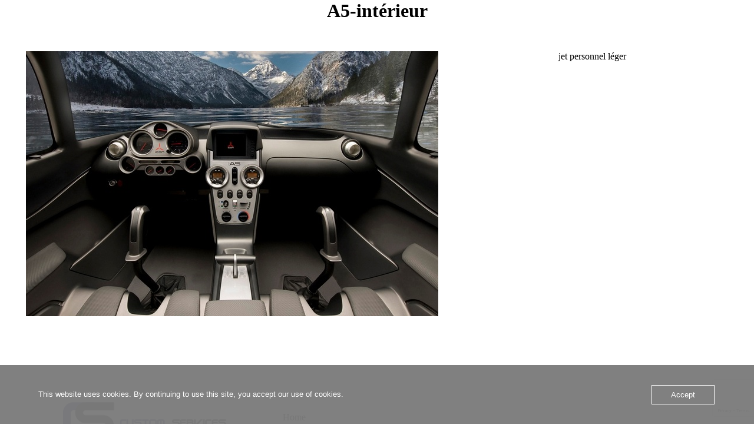

--- FILE ---
content_type: text/html; charset=utf-8
request_url: https://www.google.com/recaptcha/api2/anchor?ar=1&k=6LdluN4UAAAAAJnwoypTnPHCQAtGdwJoyUTokvj9&co=aHR0cHM6Ly93d3cuY3VzdG9tc2VydmljZXMuYmU6NDQz&hl=en&v=PoyoqOPhxBO7pBk68S4YbpHZ&size=invisible&anchor-ms=20000&execute-ms=30000&cb=r3nzkqnw2bd8
body_size: 48639
content:
<!DOCTYPE HTML><html dir="ltr" lang="en"><head><meta http-equiv="Content-Type" content="text/html; charset=UTF-8">
<meta http-equiv="X-UA-Compatible" content="IE=edge">
<title>reCAPTCHA</title>
<style type="text/css">
/* cyrillic-ext */
@font-face {
  font-family: 'Roboto';
  font-style: normal;
  font-weight: 400;
  font-stretch: 100%;
  src: url(//fonts.gstatic.com/s/roboto/v48/KFO7CnqEu92Fr1ME7kSn66aGLdTylUAMa3GUBHMdazTgWw.woff2) format('woff2');
  unicode-range: U+0460-052F, U+1C80-1C8A, U+20B4, U+2DE0-2DFF, U+A640-A69F, U+FE2E-FE2F;
}
/* cyrillic */
@font-face {
  font-family: 'Roboto';
  font-style: normal;
  font-weight: 400;
  font-stretch: 100%;
  src: url(//fonts.gstatic.com/s/roboto/v48/KFO7CnqEu92Fr1ME7kSn66aGLdTylUAMa3iUBHMdazTgWw.woff2) format('woff2');
  unicode-range: U+0301, U+0400-045F, U+0490-0491, U+04B0-04B1, U+2116;
}
/* greek-ext */
@font-face {
  font-family: 'Roboto';
  font-style: normal;
  font-weight: 400;
  font-stretch: 100%;
  src: url(//fonts.gstatic.com/s/roboto/v48/KFO7CnqEu92Fr1ME7kSn66aGLdTylUAMa3CUBHMdazTgWw.woff2) format('woff2');
  unicode-range: U+1F00-1FFF;
}
/* greek */
@font-face {
  font-family: 'Roboto';
  font-style: normal;
  font-weight: 400;
  font-stretch: 100%;
  src: url(//fonts.gstatic.com/s/roboto/v48/KFO7CnqEu92Fr1ME7kSn66aGLdTylUAMa3-UBHMdazTgWw.woff2) format('woff2');
  unicode-range: U+0370-0377, U+037A-037F, U+0384-038A, U+038C, U+038E-03A1, U+03A3-03FF;
}
/* math */
@font-face {
  font-family: 'Roboto';
  font-style: normal;
  font-weight: 400;
  font-stretch: 100%;
  src: url(//fonts.gstatic.com/s/roboto/v48/KFO7CnqEu92Fr1ME7kSn66aGLdTylUAMawCUBHMdazTgWw.woff2) format('woff2');
  unicode-range: U+0302-0303, U+0305, U+0307-0308, U+0310, U+0312, U+0315, U+031A, U+0326-0327, U+032C, U+032F-0330, U+0332-0333, U+0338, U+033A, U+0346, U+034D, U+0391-03A1, U+03A3-03A9, U+03B1-03C9, U+03D1, U+03D5-03D6, U+03F0-03F1, U+03F4-03F5, U+2016-2017, U+2034-2038, U+203C, U+2040, U+2043, U+2047, U+2050, U+2057, U+205F, U+2070-2071, U+2074-208E, U+2090-209C, U+20D0-20DC, U+20E1, U+20E5-20EF, U+2100-2112, U+2114-2115, U+2117-2121, U+2123-214F, U+2190, U+2192, U+2194-21AE, U+21B0-21E5, U+21F1-21F2, U+21F4-2211, U+2213-2214, U+2216-22FF, U+2308-230B, U+2310, U+2319, U+231C-2321, U+2336-237A, U+237C, U+2395, U+239B-23B7, U+23D0, U+23DC-23E1, U+2474-2475, U+25AF, U+25B3, U+25B7, U+25BD, U+25C1, U+25CA, U+25CC, U+25FB, U+266D-266F, U+27C0-27FF, U+2900-2AFF, U+2B0E-2B11, U+2B30-2B4C, U+2BFE, U+3030, U+FF5B, U+FF5D, U+1D400-1D7FF, U+1EE00-1EEFF;
}
/* symbols */
@font-face {
  font-family: 'Roboto';
  font-style: normal;
  font-weight: 400;
  font-stretch: 100%;
  src: url(//fonts.gstatic.com/s/roboto/v48/KFO7CnqEu92Fr1ME7kSn66aGLdTylUAMaxKUBHMdazTgWw.woff2) format('woff2');
  unicode-range: U+0001-000C, U+000E-001F, U+007F-009F, U+20DD-20E0, U+20E2-20E4, U+2150-218F, U+2190, U+2192, U+2194-2199, U+21AF, U+21E6-21F0, U+21F3, U+2218-2219, U+2299, U+22C4-22C6, U+2300-243F, U+2440-244A, U+2460-24FF, U+25A0-27BF, U+2800-28FF, U+2921-2922, U+2981, U+29BF, U+29EB, U+2B00-2BFF, U+4DC0-4DFF, U+FFF9-FFFB, U+10140-1018E, U+10190-1019C, U+101A0, U+101D0-101FD, U+102E0-102FB, U+10E60-10E7E, U+1D2C0-1D2D3, U+1D2E0-1D37F, U+1F000-1F0FF, U+1F100-1F1AD, U+1F1E6-1F1FF, U+1F30D-1F30F, U+1F315, U+1F31C, U+1F31E, U+1F320-1F32C, U+1F336, U+1F378, U+1F37D, U+1F382, U+1F393-1F39F, U+1F3A7-1F3A8, U+1F3AC-1F3AF, U+1F3C2, U+1F3C4-1F3C6, U+1F3CA-1F3CE, U+1F3D4-1F3E0, U+1F3ED, U+1F3F1-1F3F3, U+1F3F5-1F3F7, U+1F408, U+1F415, U+1F41F, U+1F426, U+1F43F, U+1F441-1F442, U+1F444, U+1F446-1F449, U+1F44C-1F44E, U+1F453, U+1F46A, U+1F47D, U+1F4A3, U+1F4B0, U+1F4B3, U+1F4B9, U+1F4BB, U+1F4BF, U+1F4C8-1F4CB, U+1F4D6, U+1F4DA, U+1F4DF, U+1F4E3-1F4E6, U+1F4EA-1F4ED, U+1F4F7, U+1F4F9-1F4FB, U+1F4FD-1F4FE, U+1F503, U+1F507-1F50B, U+1F50D, U+1F512-1F513, U+1F53E-1F54A, U+1F54F-1F5FA, U+1F610, U+1F650-1F67F, U+1F687, U+1F68D, U+1F691, U+1F694, U+1F698, U+1F6AD, U+1F6B2, U+1F6B9-1F6BA, U+1F6BC, U+1F6C6-1F6CF, U+1F6D3-1F6D7, U+1F6E0-1F6EA, U+1F6F0-1F6F3, U+1F6F7-1F6FC, U+1F700-1F7FF, U+1F800-1F80B, U+1F810-1F847, U+1F850-1F859, U+1F860-1F887, U+1F890-1F8AD, U+1F8B0-1F8BB, U+1F8C0-1F8C1, U+1F900-1F90B, U+1F93B, U+1F946, U+1F984, U+1F996, U+1F9E9, U+1FA00-1FA6F, U+1FA70-1FA7C, U+1FA80-1FA89, U+1FA8F-1FAC6, U+1FACE-1FADC, U+1FADF-1FAE9, U+1FAF0-1FAF8, U+1FB00-1FBFF;
}
/* vietnamese */
@font-face {
  font-family: 'Roboto';
  font-style: normal;
  font-weight: 400;
  font-stretch: 100%;
  src: url(//fonts.gstatic.com/s/roboto/v48/KFO7CnqEu92Fr1ME7kSn66aGLdTylUAMa3OUBHMdazTgWw.woff2) format('woff2');
  unicode-range: U+0102-0103, U+0110-0111, U+0128-0129, U+0168-0169, U+01A0-01A1, U+01AF-01B0, U+0300-0301, U+0303-0304, U+0308-0309, U+0323, U+0329, U+1EA0-1EF9, U+20AB;
}
/* latin-ext */
@font-face {
  font-family: 'Roboto';
  font-style: normal;
  font-weight: 400;
  font-stretch: 100%;
  src: url(//fonts.gstatic.com/s/roboto/v48/KFO7CnqEu92Fr1ME7kSn66aGLdTylUAMa3KUBHMdazTgWw.woff2) format('woff2');
  unicode-range: U+0100-02BA, U+02BD-02C5, U+02C7-02CC, U+02CE-02D7, U+02DD-02FF, U+0304, U+0308, U+0329, U+1D00-1DBF, U+1E00-1E9F, U+1EF2-1EFF, U+2020, U+20A0-20AB, U+20AD-20C0, U+2113, U+2C60-2C7F, U+A720-A7FF;
}
/* latin */
@font-face {
  font-family: 'Roboto';
  font-style: normal;
  font-weight: 400;
  font-stretch: 100%;
  src: url(//fonts.gstatic.com/s/roboto/v48/KFO7CnqEu92Fr1ME7kSn66aGLdTylUAMa3yUBHMdazQ.woff2) format('woff2');
  unicode-range: U+0000-00FF, U+0131, U+0152-0153, U+02BB-02BC, U+02C6, U+02DA, U+02DC, U+0304, U+0308, U+0329, U+2000-206F, U+20AC, U+2122, U+2191, U+2193, U+2212, U+2215, U+FEFF, U+FFFD;
}
/* cyrillic-ext */
@font-face {
  font-family: 'Roboto';
  font-style: normal;
  font-weight: 500;
  font-stretch: 100%;
  src: url(//fonts.gstatic.com/s/roboto/v48/KFO7CnqEu92Fr1ME7kSn66aGLdTylUAMa3GUBHMdazTgWw.woff2) format('woff2');
  unicode-range: U+0460-052F, U+1C80-1C8A, U+20B4, U+2DE0-2DFF, U+A640-A69F, U+FE2E-FE2F;
}
/* cyrillic */
@font-face {
  font-family: 'Roboto';
  font-style: normal;
  font-weight: 500;
  font-stretch: 100%;
  src: url(//fonts.gstatic.com/s/roboto/v48/KFO7CnqEu92Fr1ME7kSn66aGLdTylUAMa3iUBHMdazTgWw.woff2) format('woff2');
  unicode-range: U+0301, U+0400-045F, U+0490-0491, U+04B0-04B1, U+2116;
}
/* greek-ext */
@font-face {
  font-family: 'Roboto';
  font-style: normal;
  font-weight: 500;
  font-stretch: 100%;
  src: url(//fonts.gstatic.com/s/roboto/v48/KFO7CnqEu92Fr1ME7kSn66aGLdTylUAMa3CUBHMdazTgWw.woff2) format('woff2');
  unicode-range: U+1F00-1FFF;
}
/* greek */
@font-face {
  font-family: 'Roboto';
  font-style: normal;
  font-weight: 500;
  font-stretch: 100%;
  src: url(//fonts.gstatic.com/s/roboto/v48/KFO7CnqEu92Fr1ME7kSn66aGLdTylUAMa3-UBHMdazTgWw.woff2) format('woff2');
  unicode-range: U+0370-0377, U+037A-037F, U+0384-038A, U+038C, U+038E-03A1, U+03A3-03FF;
}
/* math */
@font-face {
  font-family: 'Roboto';
  font-style: normal;
  font-weight: 500;
  font-stretch: 100%;
  src: url(//fonts.gstatic.com/s/roboto/v48/KFO7CnqEu92Fr1ME7kSn66aGLdTylUAMawCUBHMdazTgWw.woff2) format('woff2');
  unicode-range: U+0302-0303, U+0305, U+0307-0308, U+0310, U+0312, U+0315, U+031A, U+0326-0327, U+032C, U+032F-0330, U+0332-0333, U+0338, U+033A, U+0346, U+034D, U+0391-03A1, U+03A3-03A9, U+03B1-03C9, U+03D1, U+03D5-03D6, U+03F0-03F1, U+03F4-03F5, U+2016-2017, U+2034-2038, U+203C, U+2040, U+2043, U+2047, U+2050, U+2057, U+205F, U+2070-2071, U+2074-208E, U+2090-209C, U+20D0-20DC, U+20E1, U+20E5-20EF, U+2100-2112, U+2114-2115, U+2117-2121, U+2123-214F, U+2190, U+2192, U+2194-21AE, U+21B0-21E5, U+21F1-21F2, U+21F4-2211, U+2213-2214, U+2216-22FF, U+2308-230B, U+2310, U+2319, U+231C-2321, U+2336-237A, U+237C, U+2395, U+239B-23B7, U+23D0, U+23DC-23E1, U+2474-2475, U+25AF, U+25B3, U+25B7, U+25BD, U+25C1, U+25CA, U+25CC, U+25FB, U+266D-266F, U+27C0-27FF, U+2900-2AFF, U+2B0E-2B11, U+2B30-2B4C, U+2BFE, U+3030, U+FF5B, U+FF5D, U+1D400-1D7FF, U+1EE00-1EEFF;
}
/* symbols */
@font-face {
  font-family: 'Roboto';
  font-style: normal;
  font-weight: 500;
  font-stretch: 100%;
  src: url(//fonts.gstatic.com/s/roboto/v48/KFO7CnqEu92Fr1ME7kSn66aGLdTylUAMaxKUBHMdazTgWw.woff2) format('woff2');
  unicode-range: U+0001-000C, U+000E-001F, U+007F-009F, U+20DD-20E0, U+20E2-20E4, U+2150-218F, U+2190, U+2192, U+2194-2199, U+21AF, U+21E6-21F0, U+21F3, U+2218-2219, U+2299, U+22C4-22C6, U+2300-243F, U+2440-244A, U+2460-24FF, U+25A0-27BF, U+2800-28FF, U+2921-2922, U+2981, U+29BF, U+29EB, U+2B00-2BFF, U+4DC0-4DFF, U+FFF9-FFFB, U+10140-1018E, U+10190-1019C, U+101A0, U+101D0-101FD, U+102E0-102FB, U+10E60-10E7E, U+1D2C0-1D2D3, U+1D2E0-1D37F, U+1F000-1F0FF, U+1F100-1F1AD, U+1F1E6-1F1FF, U+1F30D-1F30F, U+1F315, U+1F31C, U+1F31E, U+1F320-1F32C, U+1F336, U+1F378, U+1F37D, U+1F382, U+1F393-1F39F, U+1F3A7-1F3A8, U+1F3AC-1F3AF, U+1F3C2, U+1F3C4-1F3C6, U+1F3CA-1F3CE, U+1F3D4-1F3E0, U+1F3ED, U+1F3F1-1F3F3, U+1F3F5-1F3F7, U+1F408, U+1F415, U+1F41F, U+1F426, U+1F43F, U+1F441-1F442, U+1F444, U+1F446-1F449, U+1F44C-1F44E, U+1F453, U+1F46A, U+1F47D, U+1F4A3, U+1F4B0, U+1F4B3, U+1F4B9, U+1F4BB, U+1F4BF, U+1F4C8-1F4CB, U+1F4D6, U+1F4DA, U+1F4DF, U+1F4E3-1F4E6, U+1F4EA-1F4ED, U+1F4F7, U+1F4F9-1F4FB, U+1F4FD-1F4FE, U+1F503, U+1F507-1F50B, U+1F50D, U+1F512-1F513, U+1F53E-1F54A, U+1F54F-1F5FA, U+1F610, U+1F650-1F67F, U+1F687, U+1F68D, U+1F691, U+1F694, U+1F698, U+1F6AD, U+1F6B2, U+1F6B9-1F6BA, U+1F6BC, U+1F6C6-1F6CF, U+1F6D3-1F6D7, U+1F6E0-1F6EA, U+1F6F0-1F6F3, U+1F6F7-1F6FC, U+1F700-1F7FF, U+1F800-1F80B, U+1F810-1F847, U+1F850-1F859, U+1F860-1F887, U+1F890-1F8AD, U+1F8B0-1F8BB, U+1F8C0-1F8C1, U+1F900-1F90B, U+1F93B, U+1F946, U+1F984, U+1F996, U+1F9E9, U+1FA00-1FA6F, U+1FA70-1FA7C, U+1FA80-1FA89, U+1FA8F-1FAC6, U+1FACE-1FADC, U+1FADF-1FAE9, U+1FAF0-1FAF8, U+1FB00-1FBFF;
}
/* vietnamese */
@font-face {
  font-family: 'Roboto';
  font-style: normal;
  font-weight: 500;
  font-stretch: 100%;
  src: url(//fonts.gstatic.com/s/roboto/v48/KFO7CnqEu92Fr1ME7kSn66aGLdTylUAMa3OUBHMdazTgWw.woff2) format('woff2');
  unicode-range: U+0102-0103, U+0110-0111, U+0128-0129, U+0168-0169, U+01A0-01A1, U+01AF-01B0, U+0300-0301, U+0303-0304, U+0308-0309, U+0323, U+0329, U+1EA0-1EF9, U+20AB;
}
/* latin-ext */
@font-face {
  font-family: 'Roboto';
  font-style: normal;
  font-weight: 500;
  font-stretch: 100%;
  src: url(//fonts.gstatic.com/s/roboto/v48/KFO7CnqEu92Fr1ME7kSn66aGLdTylUAMa3KUBHMdazTgWw.woff2) format('woff2');
  unicode-range: U+0100-02BA, U+02BD-02C5, U+02C7-02CC, U+02CE-02D7, U+02DD-02FF, U+0304, U+0308, U+0329, U+1D00-1DBF, U+1E00-1E9F, U+1EF2-1EFF, U+2020, U+20A0-20AB, U+20AD-20C0, U+2113, U+2C60-2C7F, U+A720-A7FF;
}
/* latin */
@font-face {
  font-family: 'Roboto';
  font-style: normal;
  font-weight: 500;
  font-stretch: 100%;
  src: url(//fonts.gstatic.com/s/roboto/v48/KFO7CnqEu92Fr1ME7kSn66aGLdTylUAMa3yUBHMdazQ.woff2) format('woff2');
  unicode-range: U+0000-00FF, U+0131, U+0152-0153, U+02BB-02BC, U+02C6, U+02DA, U+02DC, U+0304, U+0308, U+0329, U+2000-206F, U+20AC, U+2122, U+2191, U+2193, U+2212, U+2215, U+FEFF, U+FFFD;
}
/* cyrillic-ext */
@font-face {
  font-family: 'Roboto';
  font-style: normal;
  font-weight: 900;
  font-stretch: 100%;
  src: url(//fonts.gstatic.com/s/roboto/v48/KFO7CnqEu92Fr1ME7kSn66aGLdTylUAMa3GUBHMdazTgWw.woff2) format('woff2');
  unicode-range: U+0460-052F, U+1C80-1C8A, U+20B4, U+2DE0-2DFF, U+A640-A69F, U+FE2E-FE2F;
}
/* cyrillic */
@font-face {
  font-family: 'Roboto';
  font-style: normal;
  font-weight: 900;
  font-stretch: 100%;
  src: url(//fonts.gstatic.com/s/roboto/v48/KFO7CnqEu92Fr1ME7kSn66aGLdTylUAMa3iUBHMdazTgWw.woff2) format('woff2');
  unicode-range: U+0301, U+0400-045F, U+0490-0491, U+04B0-04B1, U+2116;
}
/* greek-ext */
@font-face {
  font-family: 'Roboto';
  font-style: normal;
  font-weight: 900;
  font-stretch: 100%;
  src: url(//fonts.gstatic.com/s/roboto/v48/KFO7CnqEu92Fr1ME7kSn66aGLdTylUAMa3CUBHMdazTgWw.woff2) format('woff2');
  unicode-range: U+1F00-1FFF;
}
/* greek */
@font-face {
  font-family: 'Roboto';
  font-style: normal;
  font-weight: 900;
  font-stretch: 100%;
  src: url(//fonts.gstatic.com/s/roboto/v48/KFO7CnqEu92Fr1ME7kSn66aGLdTylUAMa3-UBHMdazTgWw.woff2) format('woff2');
  unicode-range: U+0370-0377, U+037A-037F, U+0384-038A, U+038C, U+038E-03A1, U+03A3-03FF;
}
/* math */
@font-face {
  font-family: 'Roboto';
  font-style: normal;
  font-weight: 900;
  font-stretch: 100%;
  src: url(//fonts.gstatic.com/s/roboto/v48/KFO7CnqEu92Fr1ME7kSn66aGLdTylUAMawCUBHMdazTgWw.woff2) format('woff2');
  unicode-range: U+0302-0303, U+0305, U+0307-0308, U+0310, U+0312, U+0315, U+031A, U+0326-0327, U+032C, U+032F-0330, U+0332-0333, U+0338, U+033A, U+0346, U+034D, U+0391-03A1, U+03A3-03A9, U+03B1-03C9, U+03D1, U+03D5-03D6, U+03F0-03F1, U+03F4-03F5, U+2016-2017, U+2034-2038, U+203C, U+2040, U+2043, U+2047, U+2050, U+2057, U+205F, U+2070-2071, U+2074-208E, U+2090-209C, U+20D0-20DC, U+20E1, U+20E5-20EF, U+2100-2112, U+2114-2115, U+2117-2121, U+2123-214F, U+2190, U+2192, U+2194-21AE, U+21B0-21E5, U+21F1-21F2, U+21F4-2211, U+2213-2214, U+2216-22FF, U+2308-230B, U+2310, U+2319, U+231C-2321, U+2336-237A, U+237C, U+2395, U+239B-23B7, U+23D0, U+23DC-23E1, U+2474-2475, U+25AF, U+25B3, U+25B7, U+25BD, U+25C1, U+25CA, U+25CC, U+25FB, U+266D-266F, U+27C0-27FF, U+2900-2AFF, U+2B0E-2B11, U+2B30-2B4C, U+2BFE, U+3030, U+FF5B, U+FF5D, U+1D400-1D7FF, U+1EE00-1EEFF;
}
/* symbols */
@font-face {
  font-family: 'Roboto';
  font-style: normal;
  font-weight: 900;
  font-stretch: 100%;
  src: url(//fonts.gstatic.com/s/roboto/v48/KFO7CnqEu92Fr1ME7kSn66aGLdTylUAMaxKUBHMdazTgWw.woff2) format('woff2');
  unicode-range: U+0001-000C, U+000E-001F, U+007F-009F, U+20DD-20E0, U+20E2-20E4, U+2150-218F, U+2190, U+2192, U+2194-2199, U+21AF, U+21E6-21F0, U+21F3, U+2218-2219, U+2299, U+22C4-22C6, U+2300-243F, U+2440-244A, U+2460-24FF, U+25A0-27BF, U+2800-28FF, U+2921-2922, U+2981, U+29BF, U+29EB, U+2B00-2BFF, U+4DC0-4DFF, U+FFF9-FFFB, U+10140-1018E, U+10190-1019C, U+101A0, U+101D0-101FD, U+102E0-102FB, U+10E60-10E7E, U+1D2C0-1D2D3, U+1D2E0-1D37F, U+1F000-1F0FF, U+1F100-1F1AD, U+1F1E6-1F1FF, U+1F30D-1F30F, U+1F315, U+1F31C, U+1F31E, U+1F320-1F32C, U+1F336, U+1F378, U+1F37D, U+1F382, U+1F393-1F39F, U+1F3A7-1F3A8, U+1F3AC-1F3AF, U+1F3C2, U+1F3C4-1F3C6, U+1F3CA-1F3CE, U+1F3D4-1F3E0, U+1F3ED, U+1F3F1-1F3F3, U+1F3F5-1F3F7, U+1F408, U+1F415, U+1F41F, U+1F426, U+1F43F, U+1F441-1F442, U+1F444, U+1F446-1F449, U+1F44C-1F44E, U+1F453, U+1F46A, U+1F47D, U+1F4A3, U+1F4B0, U+1F4B3, U+1F4B9, U+1F4BB, U+1F4BF, U+1F4C8-1F4CB, U+1F4D6, U+1F4DA, U+1F4DF, U+1F4E3-1F4E6, U+1F4EA-1F4ED, U+1F4F7, U+1F4F9-1F4FB, U+1F4FD-1F4FE, U+1F503, U+1F507-1F50B, U+1F50D, U+1F512-1F513, U+1F53E-1F54A, U+1F54F-1F5FA, U+1F610, U+1F650-1F67F, U+1F687, U+1F68D, U+1F691, U+1F694, U+1F698, U+1F6AD, U+1F6B2, U+1F6B9-1F6BA, U+1F6BC, U+1F6C6-1F6CF, U+1F6D3-1F6D7, U+1F6E0-1F6EA, U+1F6F0-1F6F3, U+1F6F7-1F6FC, U+1F700-1F7FF, U+1F800-1F80B, U+1F810-1F847, U+1F850-1F859, U+1F860-1F887, U+1F890-1F8AD, U+1F8B0-1F8BB, U+1F8C0-1F8C1, U+1F900-1F90B, U+1F93B, U+1F946, U+1F984, U+1F996, U+1F9E9, U+1FA00-1FA6F, U+1FA70-1FA7C, U+1FA80-1FA89, U+1FA8F-1FAC6, U+1FACE-1FADC, U+1FADF-1FAE9, U+1FAF0-1FAF8, U+1FB00-1FBFF;
}
/* vietnamese */
@font-face {
  font-family: 'Roboto';
  font-style: normal;
  font-weight: 900;
  font-stretch: 100%;
  src: url(//fonts.gstatic.com/s/roboto/v48/KFO7CnqEu92Fr1ME7kSn66aGLdTylUAMa3OUBHMdazTgWw.woff2) format('woff2');
  unicode-range: U+0102-0103, U+0110-0111, U+0128-0129, U+0168-0169, U+01A0-01A1, U+01AF-01B0, U+0300-0301, U+0303-0304, U+0308-0309, U+0323, U+0329, U+1EA0-1EF9, U+20AB;
}
/* latin-ext */
@font-face {
  font-family: 'Roboto';
  font-style: normal;
  font-weight: 900;
  font-stretch: 100%;
  src: url(//fonts.gstatic.com/s/roboto/v48/KFO7CnqEu92Fr1ME7kSn66aGLdTylUAMa3KUBHMdazTgWw.woff2) format('woff2');
  unicode-range: U+0100-02BA, U+02BD-02C5, U+02C7-02CC, U+02CE-02D7, U+02DD-02FF, U+0304, U+0308, U+0329, U+1D00-1DBF, U+1E00-1E9F, U+1EF2-1EFF, U+2020, U+20A0-20AB, U+20AD-20C0, U+2113, U+2C60-2C7F, U+A720-A7FF;
}
/* latin */
@font-face {
  font-family: 'Roboto';
  font-style: normal;
  font-weight: 900;
  font-stretch: 100%;
  src: url(//fonts.gstatic.com/s/roboto/v48/KFO7CnqEu92Fr1ME7kSn66aGLdTylUAMa3yUBHMdazQ.woff2) format('woff2');
  unicode-range: U+0000-00FF, U+0131, U+0152-0153, U+02BB-02BC, U+02C6, U+02DA, U+02DC, U+0304, U+0308, U+0329, U+2000-206F, U+20AC, U+2122, U+2191, U+2193, U+2212, U+2215, U+FEFF, U+FFFD;
}

</style>
<link rel="stylesheet" type="text/css" href="https://www.gstatic.com/recaptcha/releases/PoyoqOPhxBO7pBk68S4YbpHZ/styles__ltr.css">
<script nonce="7TmrGVSexXntl0LgVJD1VQ" type="text/javascript">window['__recaptcha_api'] = 'https://www.google.com/recaptcha/api2/';</script>
<script type="text/javascript" src="https://www.gstatic.com/recaptcha/releases/PoyoqOPhxBO7pBk68S4YbpHZ/recaptcha__en.js" nonce="7TmrGVSexXntl0LgVJD1VQ">
      
    </script></head>
<body><div id="rc-anchor-alert" class="rc-anchor-alert"></div>
<input type="hidden" id="recaptcha-token" value="[base64]">
<script type="text/javascript" nonce="7TmrGVSexXntl0LgVJD1VQ">
      recaptcha.anchor.Main.init("[\x22ainput\x22,[\x22bgdata\x22,\x22\x22,\[base64]/[base64]/[base64]/[base64]/[base64]/UltsKytdPUU6KEU8MjA0OD9SW2wrK109RT4+NnwxOTI6KChFJjY0NTEyKT09NTUyOTYmJk0rMTxjLmxlbmd0aCYmKGMuY2hhckNvZGVBdChNKzEpJjY0NTEyKT09NTYzMjA/[base64]/[base64]/[base64]/[base64]/[base64]/[base64]/[base64]\x22,\[base64]\x22,\[base64]/[base64]/YsOjwrPCj8KKwp3CmEXCtMObW8KgKcKCwprDgGt6VVh7ZsKybsKID8K/wrnCjMOcw7Uew65Jw73CiQchwoXCkEvDgVHCgE7CgF47w7PDo8KMIcKUwrdVdxccwovClsO0EUPCg2BHwrcCw6dHGMKBdEcUU8K6DnHDlhREwrATwoPDmsOnbcKVB8O6wrt5w4bCrsKlb8KOaMKwQ8KDNFoqwqDCscKcJQ/Cr1/DrMK0SUANUw4EDTnCgsOjNsOnw5lKHsK1w5BYF1zClj3Co0vCkWDCvcOheAnDssOMNcKfw68Yb8KwLi/CnMKUOC45RMKsNi5ww4RbSMKAcQ/DvsOqwqTCuzd1VsKbXQszwqoFw6/ChMOTIMK4UMOYw4xEwpzDssKbw7vDtUUxH8O4wpREwqHDpHkqw53DmzTCtMKbwo4EwrvDhQfDgAF/w5ZKTsKzw77CrU3DjMKqwpTDjcOHw7siG8OewoccL8KlXsKLSMKUwq3DkCx6w6Fudl8lKkwnQQjDt8KhIT3DlsOqasOPw5bCnxLDssK1bh8FLcO4TxsHU8OICw/Dig8lGcKlw53CjMK1LFjDiXXDoMOXwqTCk8K3ccKfw4jCug/[base64]/CscKfR2pywrR5wrRDw5fDn8OhZE80w6LCu8K2wrDDisKLwr3DqMOTYVDCpgUOBsKnwq/Dskk4wrBBZWDCkjllw4TCkcKWayvCj8K9acOuw5rDqRk1M8OYwrHClipaOcOuw6Aaw4Rww4XDgwTDlz03HcOhw58+w6AEw6gsbsOUQyjDlsK/w4oPTsKRXsKSJ2XDisODBDcfw40Aw73CucKWcgLCucODaMODXcKNOMOfRcK5G8OvwrXCkSdxwq9yQcOmOMKHw6l0w5JRZ8OuXsKjW8OZMMKsw4oLATbCk3XDv8OfwpfDnMOxPMKpw57Dk8Khw5VVDMKLCsOPw6Mcwopzwp16w7ZVwoPDgMOcw7PDthxfacK/AcKRwp1ywrDCjcKWw6kxZg5kw6TDg2hKHDzCjDsLT8Kww5MJwqfCsQpZworDihDDvcOMwr/DsMOPw73CkMKXwppOQ8K5GQrCgMO0N8KPJsKcwqIPw6TDj3A5w7PDg1hUw7fDs0VKSDjCh2LChcK3wo7Dk8Kkw4VKGgRRw6/Cv8KkfMK3w4NswqfCnMOGw5XDlsKrEMOWw67CqHcyw5E7UiIHw4gHd8O6BjB5w6w1wp3DqWgBwqHCscK8LxkWb1TDvQPCr8O/w6/Cj8KzwrpDKVlMwo3DpSnDhcKzb2pKwrXCrMKDwqw0GWI6w5rDn1bCr8KYwrguQMKkRcKdwrnDql/DrMOtwqxywrA9IcOew4gIfcKEw53DqsKNwpXCgkPDrcKqwrJ8wptiwrlDUcOvw6lcwp3Cugd2KWDDpcOiw7N/QQVOwobDqDDClcO8w6puw4HCtmrDuDE/[base64]/Dpgwaw7TCj8Ohw7dYTsOXRcOgwrpJwoDCthLCtcKKwqPCvcO+wrIlecK5w74faMKHwrHChcKLw4Jbb8K9wqtRwqjCtjfCh8KywoNQX8KAVWF4wr/CvcKjOsKVS3VNVMOEw7xLW8K+UsK2w4UhAQc8YsOTDcKRwr1dGMObRsOBw4h6w6PDmCzDjsONw7rCn17DncOLN2/Ci8KQMMKGOMOXw5rDpQRaF8KbwrHDs8K6OMOAwosgw5vCujYsw6oIR8KEwqbCqsOresOlTEzCj0E5UwREZAvCoyrCpcKdbXAdwpHDqVZawpTDlMKgw6zClMO9Jk7CjhfDgSXDmVdnGMO0OhYMwozCnMOqHMOzI082ScK9w4kcw6jDlcOjXcKKT2DDqT/Ci8KOP8OeE8K9w7M0w4bCuBgMfcK/w5U5wolIwoh3w6F+w585wobDicKWck3Di35eRQnCn3nCpDAMAzo4woUFw7jDssOxwpYUeMKZGnBkH8OmGMKUVMKIwrlOwrx/fMO3DGluwp3CusOnwpHDkCd8Y0/CrQNnLsKPQHnCsXLDl0bCisKZV8O/woDCrcO7U8OFdWzCtcOkwpFTw5U8TcOQwq7DoDDCl8KmaQ5SwohFwpnCjhHDvCzDpG0Zwo4XMivCkMK+worDssK7EsOQwrDCnXnDkBpYPg/CsEQCU2hGwp7Cp8OiIsKZw7Yiw7XDn3LCjMOeQWbCtcOKw5PChVojwotYwqHCkzDDl8KLwrRaw70GU13DvS3ChsOEw7Myw4nDhMKcwoLCjMOYDgZpw4XCmSZWeVrDpcKSO8OAEMKXwrpufsKyD8KpwoEnaltdGilGwqzDlHzCtWQKLcO/SGHClsKDLELDs8KzHcOfwpBiAmPDmQ12KGXCn1B5w5ZowpHDsTUuw44fNcK3ZlA0F8O4w4oXwrRvVRYTDMOaw7kObsKOUsKOZcO2SD/[base64]/wpsGwrjDkDEmwpXCmzFxWiTDqQvCqiTDjcKlXcOrwr8UWT3Djz/DiRjCog/Dr3MAwoZzwo9Kw5nCggDDlSrCtsOheVHCj3PDksK9IcKMIzRYDHzDp28ww4/CnMKUw7/DlMOKwqLDqX3CpHXDi1fClCfCkcKsdMKBwrwQwpxfVkpzwpXCqG93w6UtN2lhw48xBsKLCwHDv1FNwqU5asKmL8K2wpE3w5rDi8O7U8OfKcKFI3oJw7HDl8KhYlhDW8Kzwq8xwpbCvy3Dsl/[base64]/[base64]/wqTDt8OrwoPDqxxCKsOyLRrClsOaw45ewr/Do8OCb8ObOh/DvlTCq3Vsw6XCusKgw75PPnAlIcKeNVLCrcKiwq3DtmI3XMOITgfDj3BAw6fCt8KZdTvDhHBDw6/DiAXCgSJEIFfCuwAtHV0eMMKKw5vDgBzDvcKrcGQtwo9hwpLCmUoDHsKBGAXDhTdfw4/[base64]/CkwLCjlzDrMOKwoo3w77Cg8O2SnxnbsKBw7DDs1/Dih7Cvg3CrMKQEStfMm8rbmdKw7Qjw7x1wp7DmMOswrdTwoHDj2jCiCTDqAg9WMKWEiIMA8KsFMKbwrXDlMKga0dCw7HDisKFwrJiwrTDssK8RHjDpsKWbwPDiWw/wqUAV8KTYUZuw5MMwrUewpzDnTXCnwt4w67Dh8Kaw4lUesOMwpTDlMK6wqbDon/ChyJIWRXCqsK7fz0Uw6ZdwpkMwq7Dv01fZcKcakdCOkHCpsOWwrvCrVUXwoojLV1+Hzp5w51NCCgjw6VXw7VJIxJbwpDDvcKiw6/CnsKSwopyHcOXwqbCn8K5MxzDsmrCu8OJHMOCS8OFw7fDkMKLdRpRRgjCkXIKTMO7UcKyQW5jeHcew7BcwpjCjsO4RRozHcK1wqvDgsOiAsOhwoPDnsKjKl/[base64]/CjsOow64Uw6FVG1wpw5LCv8KowrzDmMOJwoXCjcK1w7xnw5tNEcOKFMODw4/CmcKRw4DDvMOWwqcMw47DgwZ3WTJ2RcOgwqlqw6vDrW3CpQzDtcOlw43DoirCqsKaw4dsw6XCg0rDkDw9w4Z/JsKcYMKdemnDqsKZwrgNPMKQUQ9tScKYwpNnw6zClkHDjcOUw7AgD20fw4YeYWlGwqZ3V8OjPkfDncKuZU7Cm8KLCcKTEBrDviPCk8O8w4DCocK/IQRVw6Jxwps2I3Z6GcOzFMKWwovCncO+FU3Dn8OUwr4hwrArw7B3wrbCm8KlasO6w6rDj2nDgUPCscKSI8KiGjIuwrPDicK/wovCoy1Iw5/[base64]/DuMK+wo7DhUVZIE3CksKMd8KHwpnCs8O9wq42w4/Cm8KGMW/CgMKqWxjDncK5Ki3CtQPChsOJTw/[base64]/wqx8VmvCpsOaw73CiMOQw6MTw7PDncO+w7RHwrskdcOkNcOSPcKmd8OswrrDu8KXw43DrMOOEX4Qc3ZiwpnDvMKhFFfCk207CsO6CMOyw7LCtsKsG8ObRsKVwrXDvsObw5zDjsOKIixow5hNwpA/CsORCcOMTMOKw4pkC8KoJ2fCjFDDksKAwrQIAkbCp2PDicK+U8OUTMOHEMOmwroDA8KqZDs0XiLDhk/DtMK4w4JGPljDgjhKB3t7TQkMHMOiwqjCl8ORTcO1ZVEvDWXCmsOxZ8ObU8KEwp8tWsOzw61NJMK9wpYYKQZLGEgfMEwiV8OZGUnCsU3CiTsNw7xzwrTCpsOWJmwdw5ReZcKbwqjCp8KEw67CkMOxw6zDj8OpIsOAwrsowrHCg2bDosKLTcO4XsOVUC/Dv2VTw7xWXsOTwq/DvHF1w7gBTsKIUgPDm8OFwp1LwrPCjjMMw47Do3VGw6zDlwIKwpwtw49aA3LCpMOuAsKrw4sIwo/[base64]/DiEfDjcOww6Qtw4rDk8K5wq0gw7srw4HClgzDr8KgYFvCjlTCv2gVw4DDuMKfw6tQbcKiw4rCpFA/w7nCoMKLwp8Lw63Ck0dzFMOjFiPCk8KtA8OQw7AWw6AoAlfDkcKfPx/DtntuwowhS8OPwo3Dvz7Cq8KDwrBSwrnDlxArw5sNw6HDolXDqgHDuMKjw4/CizvCrsKHwoXCqsKTwr4/wrLCtgUXDFUMw6MVScO7TsOkbsOBw6YmYzPCmSDDrDPDoMKbMx/Dq8Khwq7CjAUHw6/Ck8OQGHrCnnYVRcKCO1zDl1QOQE9ZCcK8J38kGWnDsxDCtkLDmcKdwqDCqsO8ZcKdBzHDrsOwf1hIQcOGw7RGRSvCrFsfKcKkw5fDlcORX8O8w53CpFbDvsOCw54+wrHCvCTDk8O/w6VowpU1w5zDjsKZK8OTw69XwpDCjw7DhCI7w5LDkRrDpyLDsMOxU8OWM8OdLlhIwpl9wr8uwqXDkg5wahEvwrFoJMK8BWMKw7zCim4aPwrCssOuZsOYwpRPw7DCtsOodcO/w67DmMK8WSTDmcKiY8OWw7nDlDZqwp41w7bDjMKTeXIvwoXDph0kwp/DhFTCm256bXbCr8ORw5XCiwYOw5DCnMKINBhOw6zDqjdxwrPCuQkrw7HCgMKXeMKfw4sSwokpWMKqEz3DqcKEY8KreGjDmVdSKUJ1P07DtGNMOU7DjsOtDAs/w7YFwpsMGnccH8OrwrjCiHTCnMOzTkPCoMKlDkNLwo0Mwog3dcOpS8KiwoQ5wrrCpMOAw6Enwrlywp0eNwTDlVbClsKIOk9Zw6LChGzChMKBwrwiNMKewpXDrCJ0QMKjfE/ClsKFDsOIw6ovwqR/w41zwp43GcO5HAQXwqZCw7vCmMO7Fk8Kw4vCklI4O8OiwoTCqsO/[base64]/Dl8OXWRrCqUJWFRPCgcKvbQ18bA3DvcKATgdUFMO2w6gYRcKYw6jDkEvDpXFEwqYjH3Y9wpcVfyDDn0bChHHCvcOhw6nDgTU/NQXCjVAfw6DCp8KwWz9KFEbDhxUpUMOrw4jCgVjDtwfCg8Knw63DvxfCvx7DhsOOwpDDl8KMZ8OFwq9dKWAgXGjCiELCmnNdw5DDv8KWWBs+DcOZwo7CoUTCsi5cwpPDq3FYScKgHAfCkx3DjcKvDcOfDQ/[base64]/[base64]/w6/CuTsSfzUJw77Dq8ODWE3Dg8KvwoxIfcKZw6IbwofDtBPCscOzOQtNH3UuecKNH2Iqw4/DkCHDpCzCk0vCpcKyw4LDtixVSzYiwq7DilRiwoV+w5gBG8O9Gx3DncKdacOywrZVM8Oew6bCnMKzAD/[base64]/eDnDn3rDjEAfwp04wrzCvzJSw6vCuTzDkDFfw4/DsAwHK8Ofw7LCrDnDghBpwpQCw6rCn8K6w59dE3F/A8KvX8KXAsKOw6BrwqfDj8Osw70eM1w/DcKBXgMCO3kRwp3DlDjCrQBBaTgWw4DCgzR3w6zCkFFiw77DgyvDmcKuIsKyIkkSwoTCosKLwr7Dk8ONw5LCvcOcworDvMOcw4fDjEvClXZRw7IxwpzDpEPCv8KCDwd0fBM0wqcXAjJ9w5I4IMO3I2BYSXPCkMKcw7nDuMKvwqVuw5tNwoN/[base64]/CtcO4w7LDisO1TGJTdsKaGg/Ct8Okw5keKcOqw7FKwqwFw7PCtcObGTDCncK3dwIYbcO4w6x/[base64]/[base64]/[base64]/DlCx5RlHDgMOIw4Y9VcOXaTdSw6MMwrMWwohKw6TCkTLCmcKVJDUQQ8OCXMOcKMKcQ2ZZwqbDg2Y2w5AyZAnCjsKjwp0hQEdfwokowo/CosKCI8OOJCUpW1vCmsKCV8OVQMOBbFUgHFLDjcKQV8Krw7TDiTLDiF96ZjDDlhcLJ1APw47DtRfDvQTDoXXClMOgw5HDsMOVAcOiDcOwwpdMa3BCWsKywoPCp8KSYMOGL3RUbMOQw5Npw7XDtCZuwr7DrsKqwpgtwqxYw7fCqDXDj3jDhR/[base64]/wrzCssKjwo8Uw6dIw7UeMcO3I8Kjw6/[base64]/wpDDtsKdw6bDicKCdMOywozDmnc2B8K/asKXwoJrw6TDgsOKWUbDpcOnDwvCqMO+VcOgETtEw6PCjV7DpVTDmMK/w4zDl8KgL29xPcOOw51qXUokwr/DtH8/dsKSw6fCmMK1H0fDjTVhAzvCjR3DsMKJw5bCtyTCsMKmwrTCq3/DkGHCsEEUGcK3G1wiOW3ClzxWX0gdwrnCn8O+DiZ2SinCnMOEwqoBOgE4cDzCssOuwqPDqcKYw5vCsxDDs8OMw5zCjmd4wprDvcOZwpvCqcKWZn3DncK6wptvw70OwqzDmcO6w7prw4JaCSp/[base64]/DkMOIVcOpwqbDk3nDvivChV5bw5fCtMKucVHChT8YWj/DhsOpesKAJFDDpRTDusKIBMKuMsKew7zDqUAkw6rDrMKzHQ8xw5rDpgjDm0NpwoVxw7bDgVN4HxLChi/DgRkkcSHCiB/DhAjCvTXCnlYDMzccN1/DlAQAPGU2wqJHaMOGaXIERB7DkkN6w6NOXsO4bMO5XG5tM8OBwprCi0Vva8KcfsO+R8O3w4o1w4tuw7DCnlgEwopJwpLDmgPDv8OMFFTDrw0Rw7TCssOdw4ZBw7omw7EgEsO5wrdZw7jClHnDqxZkehdpw6nCqMO/[base64]/DkXEFwrXCrRXDnnzCjsOsQCnCpkPCnApiKFHCvMOzFXZzwqLDjxDDpT3Dg39RwofDiMO2wqfDsghZw5JwRcOuIcKww6zDgsOXDMKgVcO/w5DDs8KdcMK5BMOGJ8OEwr3CqsKtwpIkwqHDsQ4tw4Bfw6Q/w5UlwpXDohnDpBrDhMO7wrXCmkQwwq7DusKjIENnw5rCpnrDlBrDs23DmlZiwrVYw7srw7sMKARrRmUnM8OQQMO/wogQw5/Cj1huDhUHw5rCksOcb8ODfm0OwqXDlcK3w4DDhcKjwoF2wr/Cj8OLEcOjw4PCmcOjaBYFw4fCk1/DhRbCi3TClknCnE7ChUwlXl4Uwpdiwp/DrlM5wrzCp8O2w4TDncOawr5ZwpYIFMKjwrp/K1IBwqJnEsOBwoxOw6wEI1AJw6QHVk/CkMO2JABywoTDumjDmsKmwonDosKXwpTDgcK8PcOeVcKZwpsOBCBbCQzCn8OOTsO/BcKHCcK2w7XDvjfCmQPDrFBBS3JqNsKOdhPCmzTCn1rDosOxCMO3c8Kuw7ZICFbDssKgwpvDhcKuJsOowqNqw7TCgE3ClyoBBmJlw6vDnMOXw7nDmcKgwo4dwoQxTMOPRV/ClMKYwrkRwoLCgHbCnAI8w5XDvyZEe8Ojw5/CgEBrwrspOcKhw7dNPRduXgRcSMK7Zlg4VsKqwq0oSShlwpp3w7HDjsKkdMOcw7bDhSHDrsKVLsKrwo4/TsKFwp1DwpdeJsKbPcOqEj7CrnfCiXnCvcK/O8O3woxgJ8KWw7VGEMOSC8OUGnrDpsODDx7CpQTDh8KkbmzCtRpswpckwo3CocOSIQnDosKDw4Zlw7vCn2nDuDPCgcKhLTw9SMKKWsK+wqvDlsKvd8OCTxtfKh4Uwq/[base64]/L8Oew63DrsKFcFPDmz7Cl8Kyc8KuBWjDo8OWOsOCwp7CoUUXw6jDvsO3WsK1PMOrwqjCnwJpaSXDkivCrxtYw48nw7XDp8KzW8KQbcK6wqd5P3JXwr/[base64]/[base64]/Cqn3Cswkzf8KFbGVVcsKKIsKEwrZdw7Q2wpzCncK/w7PClHACw6fCn1NEe8OmwqEaUMKJF3sHecOgw5/Dj8Obw7PCuE3CnsKywqfDj1/DuEvDkx/DjcOrA0rDuRLCtAzDvhV+wr1uwq1VwrDDiSVIwo3Cl0B7w4TDlhXClVjCsgrDmMKAw6pxw4DDhsKPCDzDsXHCmztlCWTDhMOTwrbDusOcGMKaw7sXw4TDg24Tw7PDp1xnUsOVw6XCmsK0R8OGwr4Kw5/DoMOlHsOGwqjCvgfDhMKOP0MdOA9zwp3CjkTCtsOtwo4tw6LDl8KpwpPChcOrw40jJH0lwrwrw6F1LCFXR8KgEwvDgQdnCcO4wq4qwrcKwr/[base64]/[base64]/Cv8KrwotKwq5HbcKMw7/[base64]/CocKIwqF+YTw/wpXCtALCnxnCg8O3w7slUsOdH20Nw58AY8KowqQGQMK/w5Qhwq7DhknCnMOfTMKGUcKCL8K6fMKbZ8OzwrErLynDjWzDtjAMwoQ2w5Y4IAlgEcKFYcOiGcOXcMO9aMOQwrHCqVLCuMK4wrU5esOdHsKmwrUiLMKrZMO3wo7DtgJJwpAfTgrDlsKPesKIAcOQwqodw53ChcO9ezJHecKUA8KUZMK2ACVWE8KFw4rCrx/[base64]/DqMKWNMKxw5gYUsKIw7zDoxbCusOfLsKdw4Nzw6TDhj54QzPCo8KgPE1FHsOIGRtMGRPDugzDmsOcw5vDjgETPw4sNj7DjMOcQcKxOW40wooVcsOBwqp2EsOBQMO1wpdOBWVdwqvDhMOOZizDr8KUw7lzw4TCvcKTw7nDs2DDlsOZwqxMHsKXaH7CvcOOw6vDjEF/I8Ovw7RAwprDvzUdw5HCocKDwpvDhMK0w4McwpjCkcOiwoAxJQlJUWk+UxjCtAZHGFsXfjEXwqAYw6h/[base64]/[base64]/DnMO9w5MlRMKhwqFrFcOyGcO/w4NnE13CjwjDjh3DimfDksODXwrDnh0kw7HDry/Cu8O8L0tpworClMOkw6Qbw493L3dxekd/[base64]/wpAXw5zDicObXsK0XcOnd1EYwrd9w7Y2w6DDqHsmA1XDs154DGBqw5dfHTkGwol4YyPDvsKAEh8YLmIzwrjCsUFMRMKMw4Akw77CksOcPQhrw4/[base64]/Dn3JfHsK4LSoYw7JLFhdkJsOewo3ClsK5fcK/wo/DvUY6wrEiwqzCqAjDsMOEwoxnworDvjfDlhvDkGJ5esOjJ1/[base64]/ClMKMdsK+w4EYOMKwwrDDpHPDhRzClMKCwpHCjwbDtcKJQ8O7w7LDk2EtEMOuwqZmcMOsfy5mZcKyw7I3wpIdw7/DiVEFwoPDkFxZanUDIsKuRAoDD1bDk1NTFTtMISU2bDrCnxDCqw7CjhLCssK7KT7Dqi3CqVVPw5LDgyE/wp89w6DDq2jDi3tkV2vCiGwLwpTDqE/Dl8O8b0rDjWtEwrZTc2nCr8K2w5Z5w53CoAQAKAcLwq0yUsO1MV/CrMOkw5I8d8KCNMKAw4onwqhbwo94w4TCvsKQeBnCrUHClcOMcMOAw5kww6bCjcO5wq/DuwrCl3bCnCQ8GcK/wronwqIuw4wYWMOkXcOAwrPDn8O0GDPDi0XCkcOFw6DCsGTCjcOmwpgfwo16wrwjwqdWcsO5f2XCj8O/SxBKNsKRw65EbXMEw4IiworDsnNlV8KLwqopw79TNMODecK4wozCmMKceWbCtQTChULDh8OAAMK3wrk/FD3DqDzCv8OOwpTCjsKzw6XCrF7ChsOQwo/Dp8KRwrXDscOEKcKWcmB4KhvChcKNw4vDvz5RXlZ6OsObZzgGwrPDvxLCi8ODwqDDi8K6w7vDvDfDlRgow5XDnh3CjWsBw63CtMKqZsKUwpjDscO2w5scwqF0w5TCs2EPw5MYw6MLfMKTwprDlcO/O8KswpTDkB/Cr8Kaw4jCo8KpcynDsMOTw59Hw71gwq96w4ARw6TCsnXChcKywp/DmMKNw4LCgsOYw4lrw7rDqAnDiS09wrHDtHLCmsOqHFxkXBTCo23Chk9RJXNlwp/Cg8KNwoHCqcK0EMOaXzFuw7okw5oKw4vCrsK1w79USsONKQRmLcO9w5JswqwtP1hww60nC8KJw6Ahw6PCmsKGw5Now5vDtMOcOcOUNMKIGMO7w5PClsKLw6M1Rk8aLktEGsKkw5nDk8KWwqbCnsKsw5tgwr86HUwhLjzCqBYkw6csIcO9wq/Ctg3DnsKicjTCo8KOwpXCtcKkJcO5w6XDjMOzw5XCvUjCr0xpwp7CncKJwqNgw7kQw7XDqMKew4QUDsO7IsO+GsK4w5fDmyZaZUECwrTCjxEtwrrCkMOaw55aHsOQw7l0w7fCgsKYwplkwqAaKiB/MMKUw6Edw7g5QlrCjsKcIz9jw648J2DCrcOrw6oTccKhwrvDt2sZwpExw6LCkGzCrXhzw6bCmhsuKBtfXC8zfcKNwqxRw58XBMKpw7IGwqIbZ1zCm8O7wocDw7MnBcObw7/[base64]/DtMOZwqUtw5dXU8OtcsK6w5XCi8KdNB/CisOyb8OUACgDE8OPQgpHNMOvw4MOw4LCnzTDniDDvh0yaV4NNcKcwpPDrsOnU17Do8K1LMO6FMOZwoDChgoPSQVGw5XDq8OFwowGw4jCjU7CryLCmEJYwojCu3zDhTjDnlgIw60nPTN8wqPDhznCjcOmw5LCn2rDucKXFsOkDMOjw6g9eTwkwrxuw6kPEBHCp2/Cq1DCjW3CoB7DvcOoBMOdwogjwr7DsR3ClMKWwpIuwqrDjsO8U0xEMcKaE8Kqw4JewrYzw7cpMXrDjQbDs8KWXwfCuMO5YEVqw4JuaMKvw7EPw415UEkXwoLDvxDDviHDm8OkH8O4KT7DunNMYcKCw4rDusOGwoDCoDNCCgHDj27Cv8O6w7vDjzrCsR/[base64]/DvxtiBU0zKHLDrwnCmMKFwp9MwopCUcKtw5LDhMOHw5k9wqZXw5waw7F8woRKVsKhGsO0UMOLfcOBwoQzCsOwDcOmwrvDpXHCt8ObKi3Ct8O2w4NPwr1MZxhcDiHDo3Vtwp7DusOVUQM/wqvCryzDviQ2csKOAHh0Zx4RO8KsWX9kJMOdNcOdWGHCm8OQclrDjcKywpRgYEvCs8K6wrXDnlDCtHjDtGlbw5zCosKzDsODY8K/[base64]/w7TDkDtjwo1GOQF6TsOuBsK6wrwMIcKcEBx5wpsrb8ONw6UEasO3w7UUw4FuJB/Dp8Osw55kNcKdw54pHsO1GhzDhVDCo27CngzCvQHCjSlLQcO7b8OMw5YYOToVMsKDwrTCmRg0W8Kzw4tOE8KTasKEwqoUw6UDwpcFw4DDoXvCq8OkVsKHHMOsAzrDtcKwwqN2A3HDuGtaw5dEw6DDl10mw7YXb0p4bW/[base64]/DhxjCssOEX0NRwoAbwrVDV8KQKTvDk8OwwqvCrArClF1mw6fCi1/DowjCtDdvwrvDnMOIwqYMw7cka8KqLGTCqcKmP8Oswp/DhzEcw4XDjsOHCREyQsOhHERJT8OPR3PDnMKrw7fDmUluaDkuw4XCrMOHw6cqwp3DvFHCswI6w7DDpCtvwrMUZiA2YmvCqsKrw4/Cg8Kbw5ARTQLChyVOwpdNEsKtS8K4wojCjDBWUCbCoz3DrEkPwroow5nDpzZwT2RCLMOUw5dCwpBVwqwTw7LDgT3Csg3CsMKqwq/[base64]/McKabsOqRDcsD1DCjMO7VB4mYcOTQMO/w7xtP1rDjH8OLBgvwp1Nw75gacKpUcOgw47DgBnCgHJTVljDnBzDm8OlGsOsckE/w44BIjfDgEQ9w5t0w7fCtMOran/Cm3fDq8K9TsKcPcOgw4ENecOVesKpWXDCuSFXLsKRw4zCsTJLw4DDn8OpK8K9csK8R3pew5ltw6VOw4gefBQEfxDCmCrCi8OICy4ZwozCh8OtwqDCuCB/w6YMwqPDrTnDgDohwqfCrMO6CcO6IsKlw7FCMsKdwpY4wqzCqsKoTBo0e8OzcMOiw43DklkZw5Yww6rDr27DhWFaV8Knw7YgwoIqIVfDu8OmVmXDumJUecKDFSHDv0TCrT/DtxdONMKuA8KHw5fDiMKXw63Du8KsbcKlw7TComjCjDrDlXQmwow8w44+wo1qfMOXwpPDusOhXMKtwr3CoHPDvsKsKMKYwrLCssOtwobCp8K/w6RPwokhw59/XSHCnAzDg28EX8KtdMKAeMKHw4XDtgZEw5ZXYxjCqSAew5U8Ph/DoMKpwrvDocOawrDDjA8Hw4HChcOQGsOow71Ew7YXFcK4w5x9KsO0wprDiUXDjsKkw6/DglQUOcKRwodVLDnDn8KPJl3DnsKXOH9yNQLDilTCvmxpw6cZWcObVMKFw5/CtcKiJ23DlMOFw4nDpMKPw59Ww5lrdMKJwrrCoMKYw6vDpUrCoMKbKgJ2b2zDncO7wp4xDCdSwonDnUJQbcOyw6gMasKwWBnDoAnDlFXDsktLOjTDjcK1wo4XEcKhTjjDucOhMXNAw4nDs8K1wpTCnzzDq3MPw4c4a8OgIcKISGQYwpHCrl7DtsODMT/[base64]/DlcOyZcO4WQzDrMK5fcK0w7EbXzA7H0RzZsOWcWTCk8O0a8Oxwr/DlcOMDcKew55AwpHCnMKpw7Y/w5oBOMO7NABQw4NgQMOMw4ZNwowRwpXDncKgwq3CjxLCuMKyVMK+EH91JEJ8GcO/ZcK+wokEw6DDusOVw6LCkcK8wovDhjEKASV4S3ZOeQM+wofCocKcUsOwER/DpH7DqsOewpnDhjTDhcKpwpF9BhDDhix1w5JWBMObwrgewpt4blfCqcOaUcOCwqRePmgXw6fDtcOrBzLDgcO8w7PDuwvDhMKiAiIfwpVrw5c8UcOKwq0FFFzChQNbw7cAG8O5enHCpAzCqy/ChEdKHcK7E8KDa8OOBcObbsO8w6ADPmxlOD3DusO/ZzLCosKFw5fDohvDmcOnw6FOVwDDqWjCglB8woQnesKLSMOzwr5+DUMfTsOuwoB/I8Kpdh3DmnvDpxU7U28Re8K2woVxe8KUwrMVw6hYw53Cpw58wqpqBQXDh8OCWMOoLjjDpDlvDmLDpU3CpcK/DcKIaGUCZWnCpsOHwqPDjAnCoRQJwr/ClTvCmsK8w7jDlcOnS8KBw6jDuMK0EDo1PMKWw5vDuFhSw4PDo1/CssOlCFnDt31CVjE6w5/[base64]/Do1JePkfDhcO5e8KTeTRzw54KX8OiasODwo/CicO4CxXDrMKcwoXDs25HwpfCr8OcPMKaTcOkMBbCtsO/[base64]/wq8YBcOKw7hXwosZwrQpUDLCoMKmwrV4VcK3wohobMKZwqF9wrrCgiQiGcKHwqnCrsOxwoJbwq3DgyfDkVEsIjwcZmbDiMK5w5BofF8bw5/CjcKTw5LCrjjCgcK4YTAmwpDDpDwfQcKIw67CpMOVVMKlDMODwrvCoEpQHnPDkh/Do8OMwqDDoVvCkcOHGTXCi8KGw6YnQ1LCrmnDsyHDqRbCuzMMw7bDlEJ5UDo9ZsOsVDwxWibCnMKuQGNMbsKFE8O5wosFw65FaMKFOVNrwq/DrsOwFy/[base64]/CuV5GcsOVVsK8alZ/[base64]/DkFUcw55qw4TChMO8H1DCh8KBw7pMwoLCiUEWXAjCtkPDq8Kxw5PCiMKnPsKYw5FCPcOYw43CocOzShXDp0/ClVxJw4TDkV3Dp8O+BAccF2vCiMKBY8KCeV3ChCnCp8Osw4MYwqbCo1PDtkNbw5TDjWrClCfDhsOAcMKQwpHDnVkzKWzDh3AYAMOOaMOVVlczLmTDpmg8bkTDkSYgw7pVwp7Cp8OyScOSwp/CmMKCworCl1BLAMKlbXjCsAsdw53CgsK4ciFfZcKAwr4uw64tOg7DgMKrdMO9dlzCh2TDs8KCw5VvGG1jfgtqw794wql3woPDpcKIw5nDkDnCoQ8CQsKvwpsGNB7DocOjw5dodyMawo1TacKBd1LDqloyw5/[base64]/Q8OfwrJkHcOww5VrCMKVw4FbecK/eHAQwrJdw4nCtcKLwprChsKeBsODwovCpXtaw53Cr1DCvcKaV8KaA8Olwrk2JsK+KMKKw5JqZsK0w7DCs8KOW14sw5h1CcOEwqZew5Q+wpDDrAfCg1bCvMKVw7vCqsKpwo7CiAjCk8KVw5PCscOCNMKle0VYB2BCHGPDp1sKw7TCp0TChsOHJC0IMsKjFA/DpzvCu3zDpsO5JsKeNTLDrsKuaxDCq8OxAsOpUmnCqXTDpCPCvhdQL8KxwoVGwrvCq8Kzw5bDnwvChRQ1MCxwazJaQMOwFEFBwpLDk8KVAj9ED8O2LXxNwqrDsMOiw6pAw6LDm1HDsw/CisKPIUPDi3UoFGR9Pkp1w7k3w43DqlLCnMOowpfCiG8Uw6TCjkoHw67CvgANBgjCl07DpMKpw5AMw5vCiMOMwqTDpsOOwrckcXEtfcOSEXlvwozCtsORaMKUGsOBR8Ksw4/[base64]/wqorYMKJwr1Vw6zDpjPDgC/CuVFbCz/CucKzwpTDoMOVSWrDvGTCnnfDjXfCj8K+bsKSEcOvwqpADMKmw5JELsOvwpI/[base64]/DlMOmS8KsPDBKfyLDvsORQMOJw6jDlcO0wqZmw7bDnzo0AWrCsTAZWXQDP28zw5sVNcO9wq5GDy7Cjj7CkcOhwo5Tw7hCA8KVcWXDvgcwXsKseTt6w57CqsOmRcK/dV1Aw5BcCUnCicOhfizDlygIwpDCnMKcw7YOw43DgsOdcMO4d1LDjXDCiMOWw5/CqH4Swq7DvcOjwq/DkhsIwq5kw7kUecKYOcKqw4LDkFdMw5gdwpHDtDUJwrrDlsOOe3TDusOaB8ONA0guIQjCiRF/w6HCoMK5e8KKwq7CgMORVRsKw4YewqQ0dcKmHMK2HGk3B8O3QUoGw5wWUsOJw6fCj048U8KNaMOvDsKYw64ww4I6wq3DpMOcw4TCqg08Wy/Cl8KLw4IOw50lG2PDsCPDqsOLIBXDucK/wr/CgsKhw7zDgUAMQkcYw5BHwp7DvcKPwq0VN8Ouwo7CnQFQwqbCs0TDsX/DvcKBw4sjwpA+ZC5Qwq5wXsK7w4wpR13CgxbCqkg8w5YFwq9pF2zDlyHDoMKfwrxKNsOWwp/ClsOkbQAfw5psREQ4w7E+IcORw41kwq5MwooFbMOYJMK0wrZAah5CVyjCgjIzcnnDqMODUMK1GMKUAsK+OzMcw44cKy3DuEPDksK8wqzDisKfwrlvFgjCrcOuIH7DqSR+ZVZcMMKnHsK0cMOsw5/[base64]/Dv8KUSh3DmMKzw5EHClDDtgBzw7d1woPCmEVtfMOnYR83w4omV8Kdwr83w55GYcODLMKqw7ZKUBLCv2XCn8KzBcK+R8KDY8KTw7nCtMKIwqdjwoLDt3NUwq/[base64]/Dp1bCmMKvL1V6wrkbw6XCpSrCiMO6w7skwo5NAsK6wozDnsK2wrHCvDAEwojDt8OFNDABwo/CniVcdmhTw4LCnW5PCmTCtXzChmHCpcOZwrLDrUPCtH/ClMK8PExcwp3Dp8KOw4/DssOwE8K5woEpT2PDtzA1w4LDiXo2EcK3a8K7B1zDq8OvP8KjXMKVwphJw5nCpEXCisKAScKmVcOlwr8BD8Omw7N4wofDgcOGUDcnaMKrw4RZQ8OnVG/DpMOxwpBxZcOVw6HCrwPCjCEmw6YxwqFnKMOaSMKrZhLDpXI/[base64]/[base64]/[base64]/[base64]/CisOnw49kJMKnK8OxW8O5w4R5w5Jvw5VHw4TCqCpRw4fCl8KDw611J8KcMgPCpMKTTQ/Ct0HDnsOdwrrCsTIJw6zDgsOCZsOzPcOqw4gLGCB9w7fCgcOXwpAtNkLCk8KFw47DhHoWwqPCtsO5TA/DucO/OGnCv8OLEhDCi3slw6jCii7Dj05Ww4F/O8K8Jx8kwp3ChMOewpPDvsK+wrXCtj9IPsOfw5fCjcKVJmlDw5nDtzxSw4bDg01Rw5rDksOBJ2HDgTHCvMKWO3d+w4nCqcO2w7cuwo/Cv8OXwqppw4fCj8KZNGAIRCprBcKTw57DuGMQw5oBHm/DrMK1QsOlF8O1dVp2wqHCg0k\\u003d\x22],null,[\x22conf\x22,null,\x226LdluN4UAAAAAJnwoypTnPHCQAtGdwJoyUTokvj9\x22,0,null,null,null,1,[21,125,63,73,95,87,41,43,42,83,102,105,109,121],[1017145,594],0,null,null,null,null,0,null,0,null,700,1,null,0,\[base64]/76lBhnEnQkZnOKMAhmv8xEZ\x22,0,0,null,null,1,null,0,0,null,null,null,0],\x22https://www.customservices.be:443\x22,null,[3,1,1],null,null,null,1,3600,[\x22https://www.google.com/intl/en/policies/privacy/\x22,\x22https://www.google.com/intl/en/policies/terms/\x22],\x227czNXolkqCkQ0EGqFZfXQUb80busP89HY5PxLKPaFRw\\u003d\x22,1,0,null,1,1769066224721,0,0,[140,58,218,195,188],null,[217,42,156,44],\x22RC-RdUDh1Pxd505Aw\x22,null,null,null,null,null,\x220dAFcWeA44UkPBCa4VzIjZpiVI_WwLmRu3glFIHxZBfG4FPMx4Ij36MfXHsd1UzMwUuTJMFxra9kmT45C35Qd_b_wZfSUBie9hDA\x22,1769149024922]");
    </script></body></html>